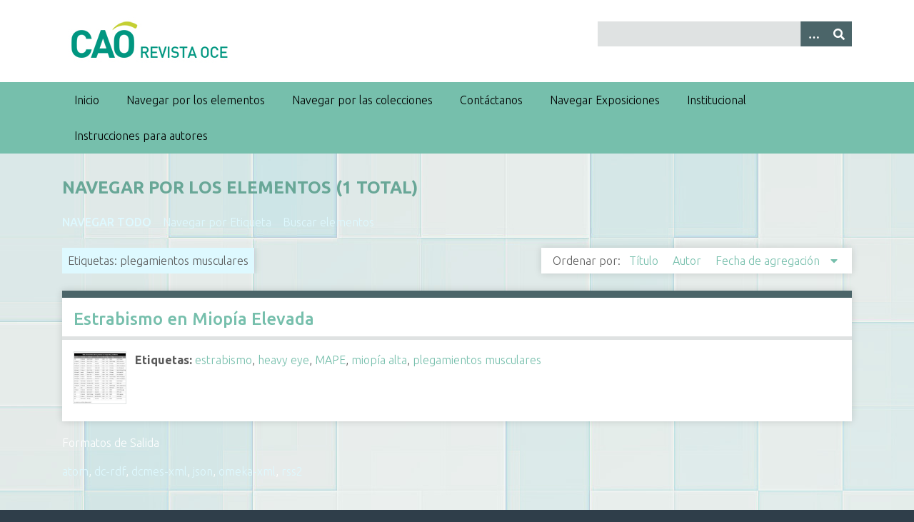

--- FILE ---
content_type: text/html; charset=utf-8
request_url: https://oftalmologos.org.ar/oce_anteriores/items/browse?tags=plegamientos+musculares
body_size: 3479
content:
<!DOCTYPE html>
<html class="winter" lang="es">
<head>
    <meta charset="utf-8">
    <meta name="viewport" content="width=device-width, initial-scale=1">
        <meta name="author" content="OCE" />
            <meta name="copyright" content="OCE" />
        
        <title>Navegar por los elementos &middot; Oftalmología Clínica y Experimental</title>

    <link rel="alternate" type="application/rss+xml" title="Canal de RSS Omeka" href="/oce_anteriores/items/browse?tags=plegamientos+musculares&amp;output=rss2" /><link rel="alternate" type="application/atom+xml" title="Canal de Atom Omeka" href="/oce_anteriores/items/browse?tags=plegamientos+musculares&amp;output=atom" />
    <!-- Plugin Stuff -->
    
    <!-- Stylesheets -->
    <link href="/oce_anteriores/application/views/scripts/css/public.css?v=3.2" media="screen" rel="stylesheet" type="text/css" >
<link href="/oce_anteriores/plugins/Html5Media/views/shared/mediaelement/mediaelementplayer-legacy.min.css?v=2.8.1" media="all" rel="stylesheet" type="text/css" >
<link href="/oce_anteriores/plugins/Html5Media/views/shared/css/html5media.css?v=2.8.1" media="all" rel="stylesheet" type="text/css" >
<link href="//fonts.googleapis.com/css?family=Ubuntu:300,400,500,700,300italic,400italic,500italic,700italic" media="all" rel="stylesheet" type="text/css" >
<link href="/oce_anteriores/application/views/scripts/css/iconfonts.css?v=3.2" media="screen" rel="stylesheet" type="text/css" >
<link href="/oce_anteriores/themes/seasons/css/normalize.css?v=3.2" media="screen" rel="stylesheet" type="text/css" >
<link href="/oce_anteriores/themes/seasons/css/style.css?v=3.2" media="screen" rel="stylesheet" type="text/css" >
<link href="/oce_anteriores/themes/seasons/css/print.css?v=3.2" media="print" rel="stylesheet" type="text/css" >
    <!-- JavaScripts -->
    
    <script type="text/javascript" src="//ajax.googleapis.com/ajax/libs/jquery/3.6.0/jquery.min.js"></script>
<script type="text/javascript">
    //<!--
    window.jQuery || document.write("<script type=\"text\/javascript\" src=\"\/oce_anteriores\/application\/views\/scripts\/javascripts\/vendor\/jquery.js?v=3.2\" charset=\"utf-8\"><\/script>")    //-->
</script>
<script type="text/javascript" src="//ajax.googleapis.com/ajax/libs/jqueryui/1.12.1/jquery-ui.min.js"></script>
<script type="text/javascript">
    //<!--
    window.jQuery.ui || document.write("<script type=\"text\/javascript\" src=\"\/oce_anteriores\/application\/views\/scripts\/javascripts\/vendor\/jquery-ui.js?v=3.2\" charset=\"utf-8\"><\/script>")    //-->
</script>
<script type="text/javascript" src="/oce_anteriores/application/views/scripts/javascripts/vendor/jquery.ui.touch-punch.js"></script>
<script type="text/javascript">
    //<!--
    jQuery.noConflict();    //-->
</script>
<script type="text/javascript">
    //<!--
    mejsL10n = {"language":"es","strings":{"mejs.download-file":"Descargar fichero","mejs.play":"Reproducir","mejs.pause":"Pausar","mejs.mute-toggle":"Silenciar","mejs.fullscreen":"Pantalla completa","mejs.captions-subtitles":"Subt\u00edtulos","mejs.none":"Ninguno","mejs.fullscreen-off":"Salir de pantalla completa","mejs.fullscreen-on":"Ir a pantalla completa","mejs.unmute":"Habilitar sonido","mejs.mute":"Silenciar","mejs.download-video":"Descargar v\u00eddeo","mejs.close":"Cerrar"}};    //-->
</script>
<script type="text/javascript" src="/oce_anteriores/plugins/Html5Media/views/shared/mediaelement/mediaelement-and-player.min.js?v=2.8.1"></script>
<script type="text/javascript" src="/oce_anteriores/application/views/scripts/javascripts/vendor/selectivizr.js?v=3.2"></script>
<script type="text/javascript" src="/oce_anteriores/application/views/scripts/javascripts/vendor/jquery-accessibleMegaMenu.js?v=3.2"></script>
<script type="text/javascript" src="/oce_anteriores/application/views/scripts/javascripts/vendor/respond.js?v=3.2"></script>
<script type="text/javascript" src="/oce_anteriores/themes/seasons/javascripts/jquery-extra-selectors.js?v=3.2"></script>
<script type="text/javascript" src="/oce_anteriores/themes/seasons/javascripts/seasons.js?v=3.2"></script>
<script type="text/javascript" src="/oce_anteriores/application/views/scripts/javascripts/globals.js?v=3.2"></script>	
    <!-- Global site tag (gtag.js) - Google Analytics -->
    <script async src="https://www.googletagmanager.com/gtag/js?id=G-4GRY7RFCNX"></script>
    <script>
      window.dataLayer = window.dataLayer || [];
      function gtag(){dataLayer.push(arguments);}
      gtag('js', new Date());
    
      gtag('config', 'G-4GRY7RFCNX');
    </script>
	
</head>
<body class="items browse">
    <a href="#content" id="skipnav">Saltar al contenido principal</a>
        <div id="wrap">
        <header role="banner">
            <div id="site-title">
                <a href="https://oftalmologos.org.ar/oce_anteriores" ><img src="https://oftalmologos.org.ar/oce_anteriores/files/theme_uploads/ed7f451e4257d7fbc57e6ca25f34ce49.jpg" alt="Oftalmología Clínica y Experimental" /></a>
            </div>
            <div id="search-container" role="search">
                                <form id="search-form" name="search-form" action="/oce_anteriores/search" aria-label="Buscar" method="get">    <input type="text" name="query" id="query" value="" title="Query" aria-label="Query" aria-labelledby="search-form query">        <button id="advanced-search" type="button" aria-expanded="false" class="show-advanced button" title="Search options" aria-label="Search options">
        <span class="icon" aria-hidden="true"></span>
    </button>
    <div id="advanced-form">
        <fieldset id="query-types">
            <legend>Buscar utilizando este tipo de consulta:</legend>
            <label><input type="radio" name="query_type" id="query_type-keyword" value="keyword" checked="checked">Palabra clave</label><br>
<label><input type="radio" name="query_type" id="query_type-boolean" value="boolean">Booleano</label><br>
<label><input type="radio" name="query_type" id="query_type-exact_match" value="exact_match">Coincidencia exacta</label>        </fieldset>
                <fieldset id="record-types">
            <legend>Buscar solo este tipo de registros:</legend>
                        <input type="checkbox" name="record_types[]" id="record_types-Item" value="Item" checked="checked"> <label for="record_types-Item">Elemento</label><br>
                        <input type="checkbox" name="record_types[]" id="record_types-File" value="File" checked="checked"> <label for="record_types-File">Archivo</label><br>
                        <input type="checkbox" name="record_types[]" id="record_types-Collection" value="Collection" checked="checked"> <label for="record_types-Collection">Colección</label><br>
                        <input type="checkbox" name="record_types[]" id="record_types-SimplePagesPage" value="SimplePagesPage" checked="checked"> <label for="record_types-SimplePagesPage">Página estática</label><br>
                    </fieldset>
                <p><a href="/oce_anteriores/items/search?tags=plegamientos+musculares">Búsqueda avanzada (sólo elementos)</a></p>
    </div>
        <button name="submit_search" id="submit_search" type="submit" value="Entregar" title="Entregar" class="button" aria-label="Entregar" aria-labelledby="search-form submit_search"><span class="icon" aria-hidden="true"></span></button></form>
                            </div>
                    </header>

        <nav id="top-nav" class="top" aria-label="Main navigation">
    <ul class="navigation">
    <li>
        <a href="https://revistaoce.com/index.php/revista">Inicio</a>
    </li>
    <li class="active">
        <a href="/oce_anteriores/items/browse">Navegar por los elementos</a>
    </li>
    <li>
        <a href="/oce_anteriores/collections/browse">Navegar por las colecciones</a>
    </li>
    <li>
        <a href="/oce_anteriores/contact">Contáctanos</a>
    </li>
    <li>
        <a href="/oce_anteriores/exhibits">Navegar Exposiciones</a>
    </li>
    <li>
        <a href="/oce_anteriores/institucional">Institucional</a>
    </li>
    <li>
        <a href="/oce_anteriores/instrucciones-para-autores">Instrucciones para autores</a>
    </li>
</ul>        </nav>

        <div id="content" role="main" tabindex="-1">
            
<h1>Navegar por los elementos (1 total)</h1>

<nav class="items-nav navigation secondary-nav">
    <ul class="navigation">
    <li class="active">
        <a href="/oce_anteriores/items/browse">Navegar todo</a>
    </li>
    <li>
        <a href="/oce_anteriores/items/tags">Navegar por Etiqueta</a>
    </li>
    <li>
        <a href="/oce_anteriores/items/search">Buscar elementos</a>
    </li>
</ul></nav>

<div id="item-filters"><ul><li class="tags">Etiquetas: plegamientos musculares</li></ul></div>


<div id="sort-links">
    <span class="sort-label">Ordenar por:</span><ul id="sort-links-list"><li  ><a href="/oce_anteriores/items/browse?tags=plegamientos+musculares&amp;sort_field=Dublin+Core%2CTitle" title="Orden ascendente">Título <span role="presentation" class="sort-icon"></span></a></li><li  ><a href="/oce_anteriores/items/browse?tags=plegamientos+musculares&amp;sort_field=Dublin+Core%2CCreator" title="Orden ascendente">Autor <span role="presentation" class="sort-icon"></span></a></li><li class="sorting desc" ><a href="/oce_anteriores/items/browse?tags=plegamientos+musculares&amp;sort_field=added&amp;sort_dir=a" title="Ordenamiento descendente">Fecha de agregación <span role="presentation" class="sort-icon"></span></a></li></ul></div>


<div class="item hentry">
    <h2><a href="/oce_anteriores/items/show/211" class="permalink">Estrabismo en Miopía Elevada</a></h2>
    <div class="item-meta">
        <div class="item-img">
        <a href="/oce_anteriores/items/show/211"><img src="https://oftalmologos.org.ar/oce_anteriores/files/square_thumbnails/91954ab6268e6a463f8138840339bfb8.jpg" alt=""></a>    </div>
    
    
        <div class="tags"><p><strong>Etiquetas:</strong>
        <a href="/oce_anteriores/items/browse?tags=estrabismo" rel="tag">estrabismo</a>, <a href="/oce_anteriores/items/browse?tags=heavy+eye" rel="tag">heavy eye</a>, <a href="/oce_anteriores/items/browse?tags=MAPE" rel="tag">MAPE</a>, <a href="/oce_anteriores/items/browse?tags=miop%C3%ADa+alta" rel="tag">miopía alta</a>, <a href="/oce_anteriores/items/browse?tags=plegamientos+musculares" rel="tag">plegamientos musculares</a></p>
    </div>
    
    <span class="Z3988" title="ctx_ver=Z39.88-2004&amp;rft_val_fmt=info%3Aofi%2Ffmt%3Akev%3Amtx%3Adc&amp;rfr_id=info%3Asid%2Fomeka.org%3Agenerator&amp;rft.creator=Ofelia+Maymar%C3%A1+Brugnoli+de+Pagano&amp;rft.subject=Oftalmolog%C3%ADa&amp;rft.publisher=Javier+Casiraghi&amp;rft.language=Espa%C3%B1ol&amp;rft.rights=Consejo+Argentino+de+Oftalmolog%C3%ADa&amp;rft.title=Estrabismo+en+Miop%C3%ADa+Elevada&amp;rft.type=document&amp;rft.identifier=https%3A%2F%2Foftalmologos.org.ar%2Foce_anteriores%2Fitems%2Fshow%2F211" aria-hidden="true"></span>
    </div><!-- end class="item-meta" -->
</div><!-- end class="item hentry" -->


<div id="outputs">
    <span class="outputs-label">Formatos de Salida</span>
                <p id="output-format-list">
        <a href="/oce_anteriores/items/browse?tags=plegamientos+musculares&amp;output=atom">atom</a>, <a href="/oce_anteriores/items/browse?tags=plegamientos+musculares&amp;output=dc-rdf">dc-rdf</a>, <a href="/oce_anteriores/items/browse?tags=plegamientos+musculares&amp;output=dcmes-xml">dcmes-xml</a>, <a href="/oce_anteriores/items/browse?tags=plegamientos+musculares&amp;output=json">json</a>, <a href="/oce_anteriores/items/browse?tags=plegamientos+musculares&amp;output=omeka-xml">omeka-xml</a>, <a href="/oce_anteriores/items/browse?tags=plegamientos+musculares&amp;output=rss2">rss2</a>        </p>
    </div>


</div><!-- end content -->

<footer role="contentinfo">

        <div id="custom-footer-text">
                        <p>Para suscribirse a la versión impresa de la revista OCE comuníquese con administracion@oftalmologos.org.ar.</p>
                                </div>

        <p>Tecnología de <a href="http://omeka.org">Omeka</a>.</p>

    
</footer>

</div><!--end wrap-->

<script type="text/javascript">
jQuery(document).ready(function () {
    Omeka.showAdvancedForm();
    Omeka.skipNav();
    Omeka.megaMenu("#top-nav");
    Seasons.mobileSelectNav();
});
</script>

</body>

</html>
